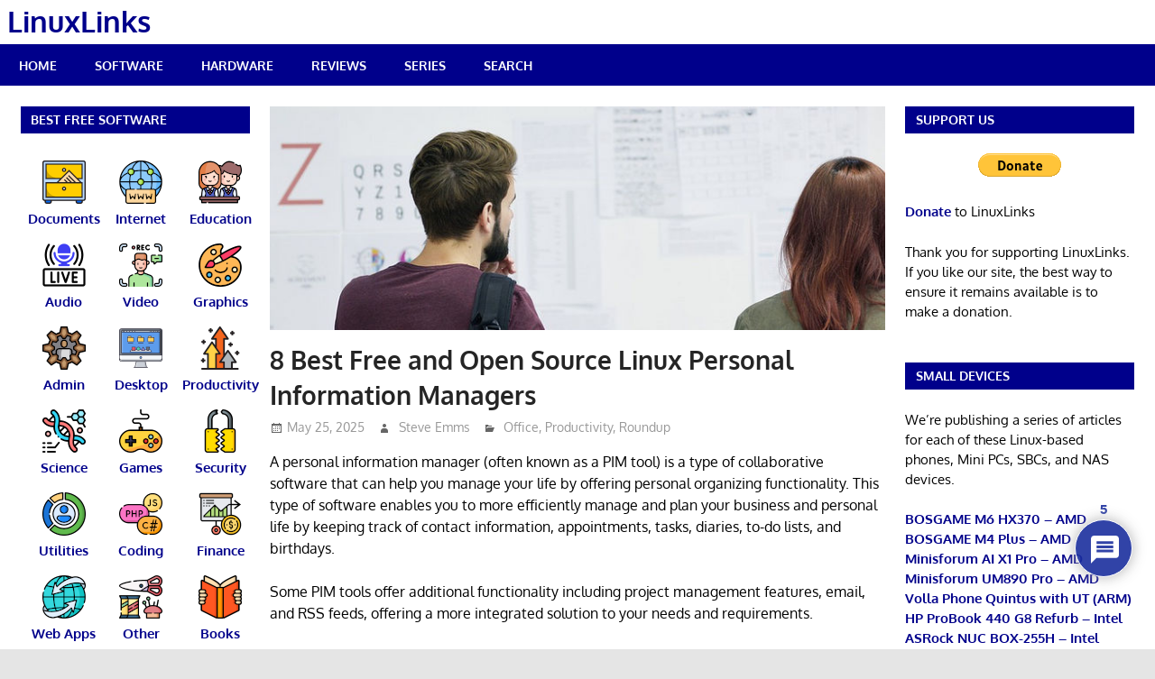

--- FILE ---
content_type: text/html; charset=utf-8
request_url: https://www.google.com/recaptcha/api2/anchor?ar=1&k=6LfvutAqAAAAANxupp6oCgX3E_4qxNlhHJfbQZsK&co=aHR0cHM6Ly93d3cubGludXhsaW5rcy5jb206NDQz&hl=en&v=7gg7H51Q-naNfhmCP3_R47ho&theme=light&size=normal&anchor-ms=20000&execute-ms=30000&cb=u6k1fl4s70w2
body_size: 49083
content:
<!DOCTYPE HTML><html dir="ltr" lang="en"><head><meta http-equiv="Content-Type" content="text/html; charset=UTF-8">
<meta http-equiv="X-UA-Compatible" content="IE=edge">
<title>reCAPTCHA</title>
<style type="text/css">
/* cyrillic-ext */
@font-face {
  font-family: 'Roboto';
  font-style: normal;
  font-weight: 400;
  font-stretch: 100%;
  src: url(//fonts.gstatic.com/s/roboto/v48/KFO7CnqEu92Fr1ME7kSn66aGLdTylUAMa3GUBHMdazTgWw.woff2) format('woff2');
  unicode-range: U+0460-052F, U+1C80-1C8A, U+20B4, U+2DE0-2DFF, U+A640-A69F, U+FE2E-FE2F;
}
/* cyrillic */
@font-face {
  font-family: 'Roboto';
  font-style: normal;
  font-weight: 400;
  font-stretch: 100%;
  src: url(//fonts.gstatic.com/s/roboto/v48/KFO7CnqEu92Fr1ME7kSn66aGLdTylUAMa3iUBHMdazTgWw.woff2) format('woff2');
  unicode-range: U+0301, U+0400-045F, U+0490-0491, U+04B0-04B1, U+2116;
}
/* greek-ext */
@font-face {
  font-family: 'Roboto';
  font-style: normal;
  font-weight: 400;
  font-stretch: 100%;
  src: url(//fonts.gstatic.com/s/roboto/v48/KFO7CnqEu92Fr1ME7kSn66aGLdTylUAMa3CUBHMdazTgWw.woff2) format('woff2');
  unicode-range: U+1F00-1FFF;
}
/* greek */
@font-face {
  font-family: 'Roboto';
  font-style: normal;
  font-weight: 400;
  font-stretch: 100%;
  src: url(//fonts.gstatic.com/s/roboto/v48/KFO7CnqEu92Fr1ME7kSn66aGLdTylUAMa3-UBHMdazTgWw.woff2) format('woff2');
  unicode-range: U+0370-0377, U+037A-037F, U+0384-038A, U+038C, U+038E-03A1, U+03A3-03FF;
}
/* math */
@font-face {
  font-family: 'Roboto';
  font-style: normal;
  font-weight: 400;
  font-stretch: 100%;
  src: url(//fonts.gstatic.com/s/roboto/v48/KFO7CnqEu92Fr1ME7kSn66aGLdTylUAMawCUBHMdazTgWw.woff2) format('woff2');
  unicode-range: U+0302-0303, U+0305, U+0307-0308, U+0310, U+0312, U+0315, U+031A, U+0326-0327, U+032C, U+032F-0330, U+0332-0333, U+0338, U+033A, U+0346, U+034D, U+0391-03A1, U+03A3-03A9, U+03B1-03C9, U+03D1, U+03D5-03D6, U+03F0-03F1, U+03F4-03F5, U+2016-2017, U+2034-2038, U+203C, U+2040, U+2043, U+2047, U+2050, U+2057, U+205F, U+2070-2071, U+2074-208E, U+2090-209C, U+20D0-20DC, U+20E1, U+20E5-20EF, U+2100-2112, U+2114-2115, U+2117-2121, U+2123-214F, U+2190, U+2192, U+2194-21AE, U+21B0-21E5, U+21F1-21F2, U+21F4-2211, U+2213-2214, U+2216-22FF, U+2308-230B, U+2310, U+2319, U+231C-2321, U+2336-237A, U+237C, U+2395, U+239B-23B7, U+23D0, U+23DC-23E1, U+2474-2475, U+25AF, U+25B3, U+25B7, U+25BD, U+25C1, U+25CA, U+25CC, U+25FB, U+266D-266F, U+27C0-27FF, U+2900-2AFF, U+2B0E-2B11, U+2B30-2B4C, U+2BFE, U+3030, U+FF5B, U+FF5D, U+1D400-1D7FF, U+1EE00-1EEFF;
}
/* symbols */
@font-face {
  font-family: 'Roboto';
  font-style: normal;
  font-weight: 400;
  font-stretch: 100%;
  src: url(//fonts.gstatic.com/s/roboto/v48/KFO7CnqEu92Fr1ME7kSn66aGLdTylUAMaxKUBHMdazTgWw.woff2) format('woff2');
  unicode-range: U+0001-000C, U+000E-001F, U+007F-009F, U+20DD-20E0, U+20E2-20E4, U+2150-218F, U+2190, U+2192, U+2194-2199, U+21AF, U+21E6-21F0, U+21F3, U+2218-2219, U+2299, U+22C4-22C6, U+2300-243F, U+2440-244A, U+2460-24FF, U+25A0-27BF, U+2800-28FF, U+2921-2922, U+2981, U+29BF, U+29EB, U+2B00-2BFF, U+4DC0-4DFF, U+FFF9-FFFB, U+10140-1018E, U+10190-1019C, U+101A0, U+101D0-101FD, U+102E0-102FB, U+10E60-10E7E, U+1D2C0-1D2D3, U+1D2E0-1D37F, U+1F000-1F0FF, U+1F100-1F1AD, U+1F1E6-1F1FF, U+1F30D-1F30F, U+1F315, U+1F31C, U+1F31E, U+1F320-1F32C, U+1F336, U+1F378, U+1F37D, U+1F382, U+1F393-1F39F, U+1F3A7-1F3A8, U+1F3AC-1F3AF, U+1F3C2, U+1F3C4-1F3C6, U+1F3CA-1F3CE, U+1F3D4-1F3E0, U+1F3ED, U+1F3F1-1F3F3, U+1F3F5-1F3F7, U+1F408, U+1F415, U+1F41F, U+1F426, U+1F43F, U+1F441-1F442, U+1F444, U+1F446-1F449, U+1F44C-1F44E, U+1F453, U+1F46A, U+1F47D, U+1F4A3, U+1F4B0, U+1F4B3, U+1F4B9, U+1F4BB, U+1F4BF, U+1F4C8-1F4CB, U+1F4D6, U+1F4DA, U+1F4DF, U+1F4E3-1F4E6, U+1F4EA-1F4ED, U+1F4F7, U+1F4F9-1F4FB, U+1F4FD-1F4FE, U+1F503, U+1F507-1F50B, U+1F50D, U+1F512-1F513, U+1F53E-1F54A, U+1F54F-1F5FA, U+1F610, U+1F650-1F67F, U+1F687, U+1F68D, U+1F691, U+1F694, U+1F698, U+1F6AD, U+1F6B2, U+1F6B9-1F6BA, U+1F6BC, U+1F6C6-1F6CF, U+1F6D3-1F6D7, U+1F6E0-1F6EA, U+1F6F0-1F6F3, U+1F6F7-1F6FC, U+1F700-1F7FF, U+1F800-1F80B, U+1F810-1F847, U+1F850-1F859, U+1F860-1F887, U+1F890-1F8AD, U+1F8B0-1F8BB, U+1F8C0-1F8C1, U+1F900-1F90B, U+1F93B, U+1F946, U+1F984, U+1F996, U+1F9E9, U+1FA00-1FA6F, U+1FA70-1FA7C, U+1FA80-1FA89, U+1FA8F-1FAC6, U+1FACE-1FADC, U+1FADF-1FAE9, U+1FAF0-1FAF8, U+1FB00-1FBFF;
}
/* vietnamese */
@font-face {
  font-family: 'Roboto';
  font-style: normal;
  font-weight: 400;
  font-stretch: 100%;
  src: url(//fonts.gstatic.com/s/roboto/v48/KFO7CnqEu92Fr1ME7kSn66aGLdTylUAMa3OUBHMdazTgWw.woff2) format('woff2');
  unicode-range: U+0102-0103, U+0110-0111, U+0128-0129, U+0168-0169, U+01A0-01A1, U+01AF-01B0, U+0300-0301, U+0303-0304, U+0308-0309, U+0323, U+0329, U+1EA0-1EF9, U+20AB;
}
/* latin-ext */
@font-face {
  font-family: 'Roboto';
  font-style: normal;
  font-weight: 400;
  font-stretch: 100%;
  src: url(//fonts.gstatic.com/s/roboto/v48/KFO7CnqEu92Fr1ME7kSn66aGLdTylUAMa3KUBHMdazTgWw.woff2) format('woff2');
  unicode-range: U+0100-02BA, U+02BD-02C5, U+02C7-02CC, U+02CE-02D7, U+02DD-02FF, U+0304, U+0308, U+0329, U+1D00-1DBF, U+1E00-1E9F, U+1EF2-1EFF, U+2020, U+20A0-20AB, U+20AD-20C0, U+2113, U+2C60-2C7F, U+A720-A7FF;
}
/* latin */
@font-face {
  font-family: 'Roboto';
  font-style: normal;
  font-weight: 400;
  font-stretch: 100%;
  src: url(//fonts.gstatic.com/s/roboto/v48/KFO7CnqEu92Fr1ME7kSn66aGLdTylUAMa3yUBHMdazQ.woff2) format('woff2');
  unicode-range: U+0000-00FF, U+0131, U+0152-0153, U+02BB-02BC, U+02C6, U+02DA, U+02DC, U+0304, U+0308, U+0329, U+2000-206F, U+20AC, U+2122, U+2191, U+2193, U+2212, U+2215, U+FEFF, U+FFFD;
}
/* cyrillic-ext */
@font-face {
  font-family: 'Roboto';
  font-style: normal;
  font-weight: 500;
  font-stretch: 100%;
  src: url(//fonts.gstatic.com/s/roboto/v48/KFO7CnqEu92Fr1ME7kSn66aGLdTylUAMa3GUBHMdazTgWw.woff2) format('woff2');
  unicode-range: U+0460-052F, U+1C80-1C8A, U+20B4, U+2DE0-2DFF, U+A640-A69F, U+FE2E-FE2F;
}
/* cyrillic */
@font-face {
  font-family: 'Roboto';
  font-style: normal;
  font-weight: 500;
  font-stretch: 100%;
  src: url(//fonts.gstatic.com/s/roboto/v48/KFO7CnqEu92Fr1ME7kSn66aGLdTylUAMa3iUBHMdazTgWw.woff2) format('woff2');
  unicode-range: U+0301, U+0400-045F, U+0490-0491, U+04B0-04B1, U+2116;
}
/* greek-ext */
@font-face {
  font-family: 'Roboto';
  font-style: normal;
  font-weight: 500;
  font-stretch: 100%;
  src: url(//fonts.gstatic.com/s/roboto/v48/KFO7CnqEu92Fr1ME7kSn66aGLdTylUAMa3CUBHMdazTgWw.woff2) format('woff2');
  unicode-range: U+1F00-1FFF;
}
/* greek */
@font-face {
  font-family: 'Roboto';
  font-style: normal;
  font-weight: 500;
  font-stretch: 100%;
  src: url(//fonts.gstatic.com/s/roboto/v48/KFO7CnqEu92Fr1ME7kSn66aGLdTylUAMa3-UBHMdazTgWw.woff2) format('woff2');
  unicode-range: U+0370-0377, U+037A-037F, U+0384-038A, U+038C, U+038E-03A1, U+03A3-03FF;
}
/* math */
@font-face {
  font-family: 'Roboto';
  font-style: normal;
  font-weight: 500;
  font-stretch: 100%;
  src: url(//fonts.gstatic.com/s/roboto/v48/KFO7CnqEu92Fr1ME7kSn66aGLdTylUAMawCUBHMdazTgWw.woff2) format('woff2');
  unicode-range: U+0302-0303, U+0305, U+0307-0308, U+0310, U+0312, U+0315, U+031A, U+0326-0327, U+032C, U+032F-0330, U+0332-0333, U+0338, U+033A, U+0346, U+034D, U+0391-03A1, U+03A3-03A9, U+03B1-03C9, U+03D1, U+03D5-03D6, U+03F0-03F1, U+03F4-03F5, U+2016-2017, U+2034-2038, U+203C, U+2040, U+2043, U+2047, U+2050, U+2057, U+205F, U+2070-2071, U+2074-208E, U+2090-209C, U+20D0-20DC, U+20E1, U+20E5-20EF, U+2100-2112, U+2114-2115, U+2117-2121, U+2123-214F, U+2190, U+2192, U+2194-21AE, U+21B0-21E5, U+21F1-21F2, U+21F4-2211, U+2213-2214, U+2216-22FF, U+2308-230B, U+2310, U+2319, U+231C-2321, U+2336-237A, U+237C, U+2395, U+239B-23B7, U+23D0, U+23DC-23E1, U+2474-2475, U+25AF, U+25B3, U+25B7, U+25BD, U+25C1, U+25CA, U+25CC, U+25FB, U+266D-266F, U+27C0-27FF, U+2900-2AFF, U+2B0E-2B11, U+2B30-2B4C, U+2BFE, U+3030, U+FF5B, U+FF5D, U+1D400-1D7FF, U+1EE00-1EEFF;
}
/* symbols */
@font-face {
  font-family: 'Roboto';
  font-style: normal;
  font-weight: 500;
  font-stretch: 100%;
  src: url(//fonts.gstatic.com/s/roboto/v48/KFO7CnqEu92Fr1ME7kSn66aGLdTylUAMaxKUBHMdazTgWw.woff2) format('woff2');
  unicode-range: U+0001-000C, U+000E-001F, U+007F-009F, U+20DD-20E0, U+20E2-20E4, U+2150-218F, U+2190, U+2192, U+2194-2199, U+21AF, U+21E6-21F0, U+21F3, U+2218-2219, U+2299, U+22C4-22C6, U+2300-243F, U+2440-244A, U+2460-24FF, U+25A0-27BF, U+2800-28FF, U+2921-2922, U+2981, U+29BF, U+29EB, U+2B00-2BFF, U+4DC0-4DFF, U+FFF9-FFFB, U+10140-1018E, U+10190-1019C, U+101A0, U+101D0-101FD, U+102E0-102FB, U+10E60-10E7E, U+1D2C0-1D2D3, U+1D2E0-1D37F, U+1F000-1F0FF, U+1F100-1F1AD, U+1F1E6-1F1FF, U+1F30D-1F30F, U+1F315, U+1F31C, U+1F31E, U+1F320-1F32C, U+1F336, U+1F378, U+1F37D, U+1F382, U+1F393-1F39F, U+1F3A7-1F3A8, U+1F3AC-1F3AF, U+1F3C2, U+1F3C4-1F3C6, U+1F3CA-1F3CE, U+1F3D4-1F3E0, U+1F3ED, U+1F3F1-1F3F3, U+1F3F5-1F3F7, U+1F408, U+1F415, U+1F41F, U+1F426, U+1F43F, U+1F441-1F442, U+1F444, U+1F446-1F449, U+1F44C-1F44E, U+1F453, U+1F46A, U+1F47D, U+1F4A3, U+1F4B0, U+1F4B3, U+1F4B9, U+1F4BB, U+1F4BF, U+1F4C8-1F4CB, U+1F4D6, U+1F4DA, U+1F4DF, U+1F4E3-1F4E6, U+1F4EA-1F4ED, U+1F4F7, U+1F4F9-1F4FB, U+1F4FD-1F4FE, U+1F503, U+1F507-1F50B, U+1F50D, U+1F512-1F513, U+1F53E-1F54A, U+1F54F-1F5FA, U+1F610, U+1F650-1F67F, U+1F687, U+1F68D, U+1F691, U+1F694, U+1F698, U+1F6AD, U+1F6B2, U+1F6B9-1F6BA, U+1F6BC, U+1F6C6-1F6CF, U+1F6D3-1F6D7, U+1F6E0-1F6EA, U+1F6F0-1F6F3, U+1F6F7-1F6FC, U+1F700-1F7FF, U+1F800-1F80B, U+1F810-1F847, U+1F850-1F859, U+1F860-1F887, U+1F890-1F8AD, U+1F8B0-1F8BB, U+1F8C0-1F8C1, U+1F900-1F90B, U+1F93B, U+1F946, U+1F984, U+1F996, U+1F9E9, U+1FA00-1FA6F, U+1FA70-1FA7C, U+1FA80-1FA89, U+1FA8F-1FAC6, U+1FACE-1FADC, U+1FADF-1FAE9, U+1FAF0-1FAF8, U+1FB00-1FBFF;
}
/* vietnamese */
@font-face {
  font-family: 'Roboto';
  font-style: normal;
  font-weight: 500;
  font-stretch: 100%;
  src: url(//fonts.gstatic.com/s/roboto/v48/KFO7CnqEu92Fr1ME7kSn66aGLdTylUAMa3OUBHMdazTgWw.woff2) format('woff2');
  unicode-range: U+0102-0103, U+0110-0111, U+0128-0129, U+0168-0169, U+01A0-01A1, U+01AF-01B0, U+0300-0301, U+0303-0304, U+0308-0309, U+0323, U+0329, U+1EA0-1EF9, U+20AB;
}
/* latin-ext */
@font-face {
  font-family: 'Roboto';
  font-style: normal;
  font-weight: 500;
  font-stretch: 100%;
  src: url(//fonts.gstatic.com/s/roboto/v48/KFO7CnqEu92Fr1ME7kSn66aGLdTylUAMa3KUBHMdazTgWw.woff2) format('woff2');
  unicode-range: U+0100-02BA, U+02BD-02C5, U+02C7-02CC, U+02CE-02D7, U+02DD-02FF, U+0304, U+0308, U+0329, U+1D00-1DBF, U+1E00-1E9F, U+1EF2-1EFF, U+2020, U+20A0-20AB, U+20AD-20C0, U+2113, U+2C60-2C7F, U+A720-A7FF;
}
/* latin */
@font-face {
  font-family: 'Roboto';
  font-style: normal;
  font-weight: 500;
  font-stretch: 100%;
  src: url(//fonts.gstatic.com/s/roboto/v48/KFO7CnqEu92Fr1ME7kSn66aGLdTylUAMa3yUBHMdazQ.woff2) format('woff2');
  unicode-range: U+0000-00FF, U+0131, U+0152-0153, U+02BB-02BC, U+02C6, U+02DA, U+02DC, U+0304, U+0308, U+0329, U+2000-206F, U+20AC, U+2122, U+2191, U+2193, U+2212, U+2215, U+FEFF, U+FFFD;
}
/* cyrillic-ext */
@font-face {
  font-family: 'Roboto';
  font-style: normal;
  font-weight: 900;
  font-stretch: 100%;
  src: url(//fonts.gstatic.com/s/roboto/v48/KFO7CnqEu92Fr1ME7kSn66aGLdTylUAMa3GUBHMdazTgWw.woff2) format('woff2');
  unicode-range: U+0460-052F, U+1C80-1C8A, U+20B4, U+2DE0-2DFF, U+A640-A69F, U+FE2E-FE2F;
}
/* cyrillic */
@font-face {
  font-family: 'Roboto';
  font-style: normal;
  font-weight: 900;
  font-stretch: 100%;
  src: url(//fonts.gstatic.com/s/roboto/v48/KFO7CnqEu92Fr1ME7kSn66aGLdTylUAMa3iUBHMdazTgWw.woff2) format('woff2');
  unicode-range: U+0301, U+0400-045F, U+0490-0491, U+04B0-04B1, U+2116;
}
/* greek-ext */
@font-face {
  font-family: 'Roboto';
  font-style: normal;
  font-weight: 900;
  font-stretch: 100%;
  src: url(//fonts.gstatic.com/s/roboto/v48/KFO7CnqEu92Fr1ME7kSn66aGLdTylUAMa3CUBHMdazTgWw.woff2) format('woff2');
  unicode-range: U+1F00-1FFF;
}
/* greek */
@font-face {
  font-family: 'Roboto';
  font-style: normal;
  font-weight: 900;
  font-stretch: 100%;
  src: url(//fonts.gstatic.com/s/roboto/v48/KFO7CnqEu92Fr1ME7kSn66aGLdTylUAMa3-UBHMdazTgWw.woff2) format('woff2');
  unicode-range: U+0370-0377, U+037A-037F, U+0384-038A, U+038C, U+038E-03A1, U+03A3-03FF;
}
/* math */
@font-face {
  font-family: 'Roboto';
  font-style: normal;
  font-weight: 900;
  font-stretch: 100%;
  src: url(//fonts.gstatic.com/s/roboto/v48/KFO7CnqEu92Fr1ME7kSn66aGLdTylUAMawCUBHMdazTgWw.woff2) format('woff2');
  unicode-range: U+0302-0303, U+0305, U+0307-0308, U+0310, U+0312, U+0315, U+031A, U+0326-0327, U+032C, U+032F-0330, U+0332-0333, U+0338, U+033A, U+0346, U+034D, U+0391-03A1, U+03A3-03A9, U+03B1-03C9, U+03D1, U+03D5-03D6, U+03F0-03F1, U+03F4-03F5, U+2016-2017, U+2034-2038, U+203C, U+2040, U+2043, U+2047, U+2050, U+2057, U+205F, U+2070-2071, U+2074-208E, U+2090-209C, U+20D0-20DC, U+20E1, U+20E5-20EF, U+2100-2112, U+2114-2115, U+2117-2121, U+2123-214F, U+2190, U+2192, U+2194-21AE, U+21B0-21E5, U+21F1-21F2, U+21F4-2211, U+2213-2214, U+2216-22FF, U+2308-230B, U+2310, U+2319, U+231C-2321, U+2336-237A, U+237C, U+2395, U+239B-23B7, U+23D0, U+23DC-23E1, U+2474-2475, U+25AF, U+25B3, U+25B7, U+25BD, U+25C1, U+25CA, U+25CC, U+25FB, U+266D-266F, U+27C0-27FF, U+2900-2AFF, U+2B0E-2B11, U+2B30-2B4C, U+2BFE, U+3030, U+FF5B, U+FF5D, U+1D400-1D7FF, U+1EE00-1EEFF;
}
/* symbols */
@font-face {
  font-family: 'Roboto';
  font-style: normal;
  font-weight: 900;
  font-stretch: 100%;
  src: url(//fonts.gstatic.com/s/roboto/v48/KFO7CnqEu92Fr1ME7kSn66aGLdTylUAMaxKUBHMdazTgWw.woff2) format('woff2');
  unicode-range: U+0001-000C, U+000E-001F, U+007F-009F, U+20DD-20E0, U+20E2-20E4, U+2150-218F, U+2190, U+2192, U+2194-2199, U+21AF, U+21E6-21F0, U+21F3, U+2218-2219, U+2299, U+22C4-22C6, U+2300-243F, U+2440-244A, U+2460-24FF, U+25A0-27BF, U+2800-28FF, U+2921-2922, U+2981, U+29BF, U+29EB, U+2B00-2BFF, U+4DC0-4DFF, U+FFF9-FFFB, U+10140-1018E, U+10190-1019C, U+101A0, U+101D0-101FD, U+102E0-102FB, U+10E60-10E7E, U+1D2C0-1D2D3, U+1D2E0-1D37F, U+1F000-1F0FF, U+1F100-1F1AD, U+1F1E6-1F1FF, U+1F30D-1F30F, U+1F315, U+1F31C, U+1F31E, U+1F320-1F32C, U+1F336, U+1F378, U+1F37D, U+1F382, U+1F393-1F39F, U+1F3A7-1F3A8, U+1F3AC-1F3AF, U+1F3C2, U+1F3C4-1F3C6, U+1F3CA-1F3CE, U+1F3D4-1F3E0, U+1F3ED, U+1F3F1-1F3F3, U+1F3F5-1F3F7, U+1F408, U+1F415, U+1F41F, U+1F426, U+1F43F, U+1F441-1F442, U+1F444, U+1F446-1F449, U+1F44C-1F44E, U+1F453, U+1F46A, U+1F47D, U+1F4A3, U+1F4B0, U+1F4B3, U+1F4B9, U+1F4BB, U+1F4BF, U+1F4C8-1F4CB, U+1F4D6, U+1F4DA, U+1F4DF, U+1F4E3-1F4E6, U+1F4EA-1F4ED, U+1F4F7, U+1F4F9-1F4FB, U+1F4FD-1F4FE, U+1F503, U+1F507-1F50B, U+1F50D, U+1F512-1F513, U+1F53E-1F54A, U+1F54F-1F5FA, U+1F610, U+1F650-1F67F, U+1F687, U+1F68D, U+1F691, U+1F694, U+1F698, U+1F6AD, U+1F6B2, U+1F6B9-1F6BA, U+1F6BC, U+1F6C6-1F6CF, U+1F6D3-1F6D7, U+1F6E0-1F6EA, U+1F6F0-1F6F3, U+1F6F7-1F6FC, U+1F700-1F7FF, U+1F800-1F80B, U+1F810-1F847, U+1F850-1F859, U+1F860-1F887, U+1F890-1F8AD, U+1F8B0-1F8BB, U+1F8C0-1F8C1, U+1F900-1F90B, U+1F93B, U+1F946, U+1F984, U+1F996, U+1F9E9, U+1FA00-1FA6F, U+1FA70-1FA7C, U+1FA80-1FA89, U+1FA8F-1FAC6, U+1FACE-1FADC, U+1FADF-1FAE9, U+1FAF0-1FAF8, U+1FB00-1FBFF;
}
/* vietnamese */
@font-face {
  font-family: 'Roboto';
  font-style: normal;
  font-weight: 900;
  font-stretch: 100%;
  src: url(//fonts.gstatic.com/s/roboto/v48/KFO7CnqEu92Fr1ME7kSn66aGLdTylUAMa3OUBHMdazTgWw.woff2) format('woff2');
  unicode-range: U+0102-0103, U+0110-0111, U+0128-0129, U+0168-0169, U+01A0-01A1, U+01AF-01B0, U+0300-0301, U+0303-0304, U+0308-0309, U+0323, U+0329, U+1EA0-1EF9, U+20AB;
}
/* latin-ext */
@font-face {
  font-family: 'Roboto';
  font-style: normal;
  font-weight: 900;
  font-stretch: 100%;
  src: url(//fonts.gstatic.com/s/roboto/v48/KFO7CnqEu92Fr1ME7kSn66aGLdTylUAMa3KUBHMdazTgWw.woff2) format('woff2');
  unicode-range: U+0100-02BA, U+02BD-02C5, U+02C7-02CC, U+02CE-02D7, U+02DD-02FF, U+0304, U+0308, U+0329, U+1D00-1DBF, U+1E00-1E9F, U+1EF2-1EFF, U+2020, U+20A0-20AB, U+20AD-20C0, U+2113, U+2C60-2C7F, U+A720-A7FF;
}
/* latin */
@font-face {
  font-family: 'Roboto';
  font-style: normal;
  font-weight: 900;
  font-stretch: 100%;
  src: url(//fonts.gstatic.com/s/roboto/v48/KFO7CnqEu92Fr1ME7kSn66aGLdTylUAMa3yUBHMdazQ.woff2) format('woff2');
  unicode-range: U+0000-00FF, U+0131, U+0152-0153, U+02BB-02BC, U+02C6, U+02DA, U+02DC, U+0304, U+0308, U+0329, U+2000-206F, U+20AC, U+2122, U+2191, U+2193, U+2212, U+2215, U+FEFF, U+FFFD;
}

</style>
<link rel="stylesheet" type="text/css" href="https://www.gstatic.com/recaptcha/releases/7gg7H51Q-naNfhmCP3_R47ho/styles__ltr.css">
<script nonce="rvdwCln21ImG0pxiHFqryw" type="text/javascript">window['__recaptcha_api'] = 'https://www.google.com/recaptcha/api2/';</script>
<script type="text/javascript" src="https://www.gstatic.com/recaptcha/releases/7gg7H51Q-naNfhmCP3_R47ho/recaptcha__en.js" nonce="rvdwCln21ImG0pxiHFqryw">
      
    </script></head>
<body><div id="rc-anchor-alert" class="rc-anchor-alert"></div>
<input type="hidden" id="recaptcha-token" value="[base64]">
<script type="text/javascript" nonce="rvdwCln21ImG0pxiHFqryw">
      recaptcha.anchor.Main.init("[\x22ainput\x22,[\x22bgdata\x22,\x22\x22,\[base64]/[base64]/[base64]/[base64]/[base64]/[base64]/[base64]/[base64]/[base64]/[base64]\\u003d\x22,\[base64]\\u003d\x22,\[base64]/DkXzCmRd6BT4zwoB3wqDCrhjDrB/Dh0R9wqrCjH3Dk056wosFwrjChDfDnMKdw64nBEAxL8KSw6DCnsOWw6bDu8OiwoHCtlofasOqw4BEw5PDocKKP1VywqvDo1AtQMK2w6LCt8OjHsOhwqAJK8ONAsKiendTw6w8HMO8w7nDsRfCqsO0aCQDVRYFw7/CoQBJwqLDkyRIU8KAwq1gRsO6w5TDllnDsMOfwrXDum5NNibDkcK8K1HDrVJHKRzDksOmwoPDjcOrwrPCqADCtsKEJiLClsKPwpopw7vDpm5Qw4UeEcKURMKjwrzDmMKYZk1pw5/DhwYacCJyXsK2w5pDZ8OhwrPCiWvDgQt8V8OeBhfCjsONworDpsKBwp3DuUtVexgifR9nFsKww7ZHTFzDgsKADcK+YSTCgyPChSTCh8O1w7DCuifDuMKJwqPCoMOtAMOXM8OODFHCp1MXc8K2w7fDssKywpHDv8KFw6F9wqhbw4DDhcK1RsKKwp/[base64]/CjcOTcTfCnB8hwrfCnGkxwpJUw7fDo8KAw6IMFcO2wpHDqEzDrm7DocK2MktCacOpw5LDjcKICWV2w6bCk8KdwpBmL8Oww4vDl0hcw5TDmRc6wpPDhyo2wr5XA8K2wrkew5llcMOhe2jCqCtdd8KQwr7CkcOAw5DCvsO1w6VQXC/[base64]/[base64]/DrsOVwq/CklvCsyEJRSFnwpE5SFNuwpvCq8K5wpFww6hTw5/[base64]/CnMO6LcKhag3DpcOswpfCrmHDlQTCqMO9w7/CgsO0BMOpwoPDnsKMUCDCgD3DmgbDhsOtw5x5wp7Digopw5xXwpFvEMKdwrfCrQ7Du8K4DMKHMzpZFMONKDXCmsKXCjhpNcKvMcK5w5cZwqDCkAx5H8OYwqc/MifDtcKpw5nDmsK9woplw6/[base64]/wrPDvsOVJjNvXyXCv8OKw5w9w7I0U1MXw5LCrcO4wrLDvWnDvsONwqkJA8OQYnhVEA9Rw6bDk1nCh8OLccOswqUpw5FSw7hublPCvmVMJEV+cXnCjAPDhMO8wpg1worDmcOGacKYw7wBw7TDrXXDpC/DrjJcbH5CBcOWCkBXwoLCinpzHMOEw4l8aXvDn1Rnw7M4w4xDPCLDgB8iw7DDmcKwwqRbKcOcw7lbehXDnwp2B2ZwwovCgMKbblIcw5zDksKywrPCmMOUIMKjw57DssO7w7hGw6rCtsOQw4kYwpHCncOXw5HDplhZw6XCuj/DlMKuGWLCiC7Drj7Cq25nJcK9GVXDmS1Cw6pAw7pQwr3Dg2UVwq9+wqXDqMKcw699wq/Dk8K5KA94CcK4V8O2P8KSwrXCmk/[base64]/[base64]/ChcO5w58oCjMsw5hsFcOtPRPDucO5Z3Raw6vCrXwSEMODWmXDvcKHw43Dky/CnETCosOXwq7CuGwvc8KqEEbCoXfCmsKAw6NpwrvDgMOjwq9NOHfDmgAwwqcfCMObVnc1fcKDwqNsb8OawpPDn8KTEXDCvsKrw4HCgxTDpcKKw5LDlcKYwpkvwqheSkhGw4LCpA5jUMOnw77Ci8KfYsOnw7LDqMKNwolUbGphDMKPZMKFw5MdCMOYNcO/BsOqw5bDp1LCmi3DpMKRwrTCvcKfwqNle8Obwo7DlVIjATTCpSU0w6AswoAmwp3Cv2nCsMOZwp7DgXFVwoLCicOTLQfCu8Odw5xWwpbChzFow7lCwr4iwqVDw7/Dg8KrUMORwoQWwqhdB8KWJMOcWgnCj2TDpsOSX8KnIMO1wr4Ow6hjEsK4wqUJwpoPw7APWsODw5TCksOhBGYTw5pNwqnDgMOzLsOww4bCk8KNwqlNwp7DjsKkw47DkcO2MC4zwrNtw4AIB1Rgw6JaKMO9GcORwphSwpFHwr/CksKGwr0KBsK/wpPCksK1E2rDssKtTh9Sw7wRIU3CucK0FMOZwo7Dk8K9wqDDjhUow5nCk8KPwrcIw7rCuGXCnMOswpzDncKFwrFPRgjCtkxaTMOMZsKpXsK0NsOUUMOVw58dFQfDqcOxLcO6R3Y1I8KuwrsewrzChMOtwpwiwojCrsOjw4/DtBBXVTIXUnZrXDbDv8OYwofDr8KtZHF/DhbCpsKgCFJww5tRVUJGw4wmVhFgL8KHw6rCgQw3cMOnaMOedsOmw5Bbw57DoBRlwprDicO4eMKtBMK1O8K9wr8MRx3ChmbCn8KyBMObPQ7DmE8tCTB7wpcMw63DlsK+w5VudMOKwqpfw4LCgTBnwqLDlgjDv8O3Nw0UwqdVA2ZDw7LCgUPDn8KGAcK/[base64]/wr3CosK3RsKjw6E0d1kaw43DgcOoewvDoMKLw5sSw4nDn0Yawo1YbsOnworCh8KlY8K2FjHCuS1aTHjCoMKOI0bCnmbDk8Kqw7zDqcOcw5ozaifCk0HCpEUFwodITMKLJ8KSBE7DncKXwq4hwoRGWkXDsEvCjsKEOxB0OSQCLV/[base64]/w6/CrgTDol9zwrFCw6LCvWkMVRkmw6fDkWpfwrzDpcO5w4Uqw6RGw6vCjcK+M3YVL1XCmXlyBcKEJsOMMHbCisK7H2RSwofDtsOpw5vCpF/DoMKBcn4Twq58woXCuBHDkcKhw7/Dv8K3w6LDkMKIwrJiWMOOAmR5wooXV2RDw7sWwp3Dt8OMw45XKcK1LcKBWcKATkLCh23CjBUZwpTCpcKwPgkweTrDgCYNe0DClcK1YGnDtTzDpnbCokcIw4FnehTClMOvX8K6w5TCs8O3w6fCpmcaB8KCbBTDqcKdw5XCnzzChRjCk8O/ZsOJeMOZw7pawrnCvRBgHkpSw49ewr9PC0J4WHh3w4sVw6Nww4jDlUEoDnDChMKww6d6w74kw4nCs8Kewr3DoMKSacOdWB5yw5x4wqImw5kqw6UEwqHDuR/DoWfDjsOSwrdhHHEjwq/DhMKQLcK5W0xkwqocF15Xa8KeaT8zbsOQCMOOw6XDu8KlWmrCp8K1YzYfYUZWwq/Cp2nDrQHCvgIlccK2UyrCnUtoQsK6HsOGNMOCw5rDt8K6AUUHw4HCrsOEw5ACXhlYXGnCkgVmw7zCoMKDdlTCs1BnORXDk1LDrcKfERJ/EXDDmUF4w7ojw5vCpsO9wq3CpCfDicKgJsOBw5bCrQkvwonCoC7Dn3I4CVnDngZpwqYbHsO1w6Upw6t9wokew5s5wq9tEcK7w6opw5/DozcTFjLDkcK2TcO5BcOrw4ACH8OpTArCrX0PwqjCnB/DvUVvwos8w7otLAgxKyzDmzDDmcOSRsKdbT/[base64]/Dgm/[base64]/esOLVAPCkgHCinPDo8KqTcK9w6pRdxUowpUTUw0lZMO8C0UKwpPDsx1kwpdjb8KnITUiIcOdw7rDqsOiwpLDg8OPSsKGwopCYcKFw5/DosOtwpPCgkwHUUfDpWkLw4LCoHvCuSN0wocvM8K+wp7DkcOZw7nClMOcEiDDtiIxw6/[base64]/DvR/CqnRNNEBkw4zDqMOWecKfw5FpwpEGw4YFw6FHe8Kbw7XDk8ORDT7CvcOtwrTDh8OvFBnCocKAw7/[base64]/CucOPfizDhz/DmsOpa8OjwpHDlcKRW2rDjU3DmgJzw77ChsOzAsOrSzRhIWvCvsKuMcO9EcKcAVnCgMKTJMKRZjLDvWXDs8K8PMKUwpUow5DCncOuw7vDqkgVMWzDkmo3w6zCjcKEa8K1wqjDqwvCtcKswp/[base64]/YhBmwqzChFQIasKVwo3Dp8Kiw6rDqMKlSsK0w7nDssKmDcONwprDhMKVwpPDp3g8P2kGwpjCpCPDj1IWw4Q9aShHwqEpQsO9wpRywofDkMKqeMK/QCRXbljCpMOJNjhbTsKhwoIbDcOrw6jDjlo1acKkE8Ofw57DugHDrsOFw5NgC8Ojw7LDuTRfwqfCmsOOwrsYLyUHdMO7fyTCgk9lwpJ7w67DpAzCrAHCpsKEw7gNwpXDmnHCi8KPw73ChSLClMOKacKpw61UVS/CisK3RmMjwps6wpLCm8KMwrjCpsOuacOnw4JvSmbDl8OOUMKofMO4WMOwwrrCsQfCocK3w4/CuXdKOBAEw5BoZwPCicK3IUxoX1Fqw6t/w57CvsO5Mh/CtMOYM0zDrMO2w43CpWvDt8OqZsKOQ8K6wodUwpF6w5HDs3jCpTHDr8OVw5whWTIrPcKLw5/DlnLCicOxCXfDvlMIwrTChsOKwokYw6bCiMOOwpHDoE/[base64]/[base64]/wrYdwpsFwpPDi0Fiw4MYwqDDgMKowoLCnBLCg1rCvSjDsBjCtsOkwonDjcKWw5Bvfh0qPmRWYEzCsxjDm8O8w5zDn8KnScOww7hSambCiGEhFBXCgVIVeMOCH8OyEQzCoyfCqTTCqCnCmj/CpcKMEkJewq7DpsObPXDCmMKOasOPwqAlwrrDkcOHwqXCqsOLwpnDrMO5FMKNe1XDs8KVY00WwqPDoxbCksK/KsK7wqtRwrDCscKVw74IwoXDlUsHNMKaw74vNwIPCGtMTDQ5B8Oiw4VfKA/Dq1vDrlcYNDjCkcOkw4MUUn4xw5BaTH4mNyEiw4pAw7owwoY8wpfCsyjDsG/CkE7CvCHCrhFqHhxBcWPCuxBfAsOdwrnDkEjCr8KNS8OzPcO/w4bDlsKMLcONw5lnwoXDgDbCtMKAYRwMCXsZwoAyHQ8swocNwpl+X8KdKcOGw7IhNk/[base64]/DulbDrQZ2wrRzDMObLcOIw63DlgnCr8Omw7dMY8KHwo3CrsKObzsvwqPDslzCnsKQwopPwrQxA8KTA8KIIMOrPBUDw5YmE8K+wpLDkkvDgwczwr/CiMO5asOQw7F0GMK5RiYgwoFfwqY9WsKtF8K+bsOlBTNewrnCk8KwHhU/P3ELFDgAVmnDlXYdD8OeccOuwqTDssK6ZRB3RMOVPyEGW8ORw7/DohkOw5dkdRTCpBZ/eGXDnsOTw4fDvcKtHAvCm3xbPh/CjybDisKDIHrCnFMnwo3CkMKnw4DDjmnDqFUAwpTCqMO1woNmw7HCp8ObRsOVBcKkw4TClsO3EDIpFVnCj8OLPsOswokIKsKfJkzCpMO8KcKmCTzCl1PCuMO+w5HChHLCqsKMDsOww5XCgCYxKxPCqggCw43DqcKbQ8O8TsKLPMKtw6LCvVXCosOawp/Cn8OuI0tGw4zCm8KIwo3Cox8GasOFw4PCnBV0wozDqcKIw6PDjMOxworDqMODDsOnwoTClGnDhkrDsDkLw7h9wojCv0ANwpXDqsORw6zDjz9TBjlUUMOqV8KYFsOCbsKuZFdGwoo2wo0NwrBscHDDkQ5/YMK+K8Kew4g5wqrDssKdeUzCoWopw54ewoHCk3dSwqc+wrAzCmvDqlxxCk5/w5bDu8OlScOwMWrCqcKAwoRDwpnDksOeGcO6wqtew6I/BUAqwoxPOFrCjR/CmBvCklDDkzrDnRV3w7TCoA/Dj8Ocw5HCpXjCpcO9KChbwqR9w60uwo7DosOXfStnwrAcwq57KcK5dcO5U8OpdHJJAcKoLxvDksOZQ8KGWTN9wq3DpcOfw4TDt8KiM2kgw6gIOjnDrkPCs8O3UsKuwqLDvQ7DhsKNw4l6w7oLwox5wrlUw4zChhdBw68/RRx0wr/Dh8K9w7/CkcKBwoPDrcKuwoNET0V/V8KtwqlKMhZ6QTx9MgHDncOowopCEcKTw4BuYsK0cxfCijjDiMO2wp7DtWtawr7CmycBKsKXw5/ClEQzS8KcWG/Di8KDw5PDiMKcKsOwf8ONw4TCkV7DtHhAOgLDusK4CsKJwrLDom7DqMK4w5BkwrjCrkDCiF/[base64]/CqHXCjMOxw5DCpVrDvsO0esOLw4jCv8OseSQ6wo/DpcOTY0bDhk55w7bDogQwwq4VDnzDtQNvw6wQFg/[base64]/DnBjCrQgUw48dw47Dq8Kuw4PCt1Y/BgdrWsKcR8OqLcOSwrnChw1tw7zDmsO1VW8NQ8OVaMO9wrLCp8OQCR/DjMK4w5Qhw54rZSHDqsKXeALCjWwKw6LCr8KzS8KLwrvCsWQUw7vDocKZNMOHA8OgwrQ6KXvCsyosT2xcwpvCvgwkfcKFw7bCq2XCksO3wpNpMx/Ch0nCvcOVwqpsJGZ+wqo+b2bDuxrCnsOFDi4CwpPCvQ0ZcwIjVV1hXBrCu2J4w7luwqlaFcK8wottdsO1AcKGwpY6wo0yR1A7w4DDvGo9w5N3WMOrw6MQwr/DgWjCgTsrU8OQw6YRw6AQYMOkwpHCihjCkCjCksKCwrzDq2RwHi4GwrTCtEUlw77Cty/CqG3Ci3V6wq5/a8Ksw5N8wq5ew5ZnFMKdwpHCicKjw7tOUFnDk8OyOys0AsKLC8OUKwfDisKjKsKKKxN/ZsKwTGfCncKFwoHDtsOAFwLDosOdw7fDmMKQAx8gwqPCo2nClmBsw4opBMO0w60VwrAgZMK+wrPChiDCjQwNwr3CjcK6QSrDscOtwpYlOMKxRzXDhWPDtcKjw6bDmS3Dm8K9XwjDpQfDhxQyLMKGw79Vw6oRw5gOwqhQwp4bZUJKAXlMccKsw7nDkcKoIlPCv2DDlMO/w551wrfCrMKsLQTCkn5VTsONCMOuPRjDkQwWOMOKDBrCrGvDuXQpw5NkcnjDijd6w5QKXw/DmkHDh8K0Vj/DkFDDtm7DvMOPEX4UVEAnwqtWwqwowrM5TTBbw6vCisKZw7/CnBBNwrsywrHDu8Ovw7YIw7bDlMOdXUUEwpR1eywYwoPDm3J4UMOzwq/CrHwWcUPCgV1zw7nCqhtlw5LCjcO0Zn1/eU3DigfCk08kZRYFw7t+wpN5CMO/w6LCkcK2VV0YwqN4BBrCicOowpoewoUlwq/CqXHCpsK0MBLChz9xWcOEUgDDmQ8tZMKVw5FxKzpEf8OuwqRuf8KYN8OBFH10IHvCjcOfMsOgQlPCp8OYPDrCtQ/CpSoiw5DDnyMjS8Omwo/DhUUEDBFtw63DoMO0SFY5AcOrTcKNw5DCqS/DnMOcO8ORwpR8w4jCrMKUw5bDvkbDnFHDvcOMw6bCpWPCk1HChcKbw6oFw6Bmwo1NYxMpw7zDgsKxwo0/w7TDlsORVMOBwowRG8OWw7RUJ37DoCB6w7NLwowlw5A2w4jChsORKx7Cm2PDok7Dti3DmMKtwrTCucOqH8OYV8OIS2pDw6MxwoTCs0bCgcOPMMKmwrpyw6vDmVtnHxHDog7CnyhHwpXDhzMaAT/[base64]/[base64]/[base64]/[base64]/[base64]/Dk1fCs1MXwr3DjMODw5/DsmjDl8KlQBIOCcKqwrvDsXVKw7zCp8OawpXDrMOFKT/CilZgAA15XiLDqnXCkWLDtFk/wqgVw77DocOjRk8Kw4nDgsKLwqc3XlrDj8OlQcOJWMOzHMKiwqhCBk8dw7xIw6DDhm/DlMK/WsKyw6bDnMKyw5nDvR5dWVRpw6hZJMONw7YDJDvDlQfCt8ONw7vCpsK5w7/CucKxN3fDhcK5wr/Cjn7Do8OHGljCl8O8wpPDonnCuTANwr0zw4nDocOIb2ZtIGTCnMOywoPCnMK+fcO+UMK9BMOye8OVMMOuCgDDpx4FY8KvwqTDk8Kqwr7CsEokGcKwwrHDkMO9Q3EkwrHDgsK7NlnCvW00ayzChgYQZsOeX2nDuhQOWXzCjcK+VTLCqWAcwrBpR8OCfsKcwo/DtMOXwppXw63ClTnDocOjwpXCsFs1w5nClsK9wr0/wph6G8Ocw6gAEsOXUEQ+wrLCncKBw7htw5JJwrLCvcOeHMOLFsK1R8KjCMOAw6ltC1PDkzfCtsK/[base64]/DtsOOQcOZw4fDlGtEw71af8KFw7UZPCgTJDzCrSfDh2lOH8Olw7hgEMO/woB2BT/Ci0BWw4XCoMKoe8KMRcKrdsOIwpzCm8O+w61swqQTaMOLbhHDpwl0wqDDhiHDpFATwpkHQcO1wpFew5rDmMOGwr8AWjYbw6LCmsOEaS/DlMKRGsOaw6k4w6JMC8OHGsOnKcK1w68ycMOGVi3DilNdXVgHwoXDvkItwqrDvcKYT8KWfcO/woXDjcOgKVHDlMO7Hls9w5nCvsOGa8KbZ1PDjMKNGwPCpcKHwp5Fw65xwrfDq8K7XilJIsK7WlPChTRnR8K/TRjCk8Ktw78/RzfDnRnDq0fDuEjDrG9zw6Ngw4rDsErCvyAcW8O0Q31+w53CusOtbQnCum/CkcOKw6Bewq4Jw7hZWRDCsGfChcOHw60jwpI8MSgtw7ABZsO6d8OOPMK1wohhwofDhTdgwovCjcKJXUPDqsKKw6EywoPCscK1FMOTAFnCuxTDpT7CoG3DrR/DuC5bwrVVwqDDuMOhw6Qrwp06P8KbGjVGw4/CgsO+w6fCokFIw4UZw7TCqcO+w6ZUaFzCtMKQVsOHw4c5w6vCi8KCKcK/Kylkw6AVf3w+w4HDuUrDuRvCh8KWw6gwG0/DhsKGeMK5wrFgIE3Du8KzJ8Kqw5jDocOQYsKIRSYcXsKZdiotw6zDvcKrTsK0w70wHcOpG2s7F1Z8wrwdeMKiw5HDjXDCjibCu1pAwqPDpsOLw5DCnsOqH8K7ZSNmwpRhw45XXcKWw5tpCDZuw5ddZAw4NMOowo7CgcOjK8KNwo3DjgjCgyjCkBDDlRlWfcOZw5k/wpVMw59bw79QwqHCvhvDinhXGF58Ez7Ch8OUe8OvPlXCvMKsw6pPLAckLcOcwpYZLGkywr8mNMKpwo07CzzCok7DqMK1wpl/acK9b8KTwpTCisOfwqUhKcOcTsK0esOCw4k/XMOWOAULPsKNGCHDosOnw61iM8OkBSfDnMKWwpXDrcKKw6dXfVJdBxdawrLDokVkw6xEfCLDmRvDosKjCsOyw6zDsCxDamrCql3DqBjCssKWSsKiwqfCuD/CtwzDpcOwbmYWQcO3BcKnQFU4Ox5+wo7ChlBLw57CtMKZw65Lw6DCi8OWwqk5GggFE8Oowq7DjQNZRcOPb2gKGiogw5c0AsKFwpbDtD1iZHZTA8K9wpMCwqdBwpTCsMOewqMzYMOUM8OvXzDDs8KWw6p+Z8OgEQZpRMO4KyvCtRIQw6dYOsOwGsKjwpdXZmsIVMKMAC/DngRfQi/[base64]/w4YgwqckBhkgLGPDrMOBwrMlZEXCj8OOBMKYwr3DlsOUa8OjHxPDr1fCkTopwq/CqMKDdSnCqMORZ8KSwqAZw6DDrSoIwpx8E0kMwojDpWTCucOnEMOLw4HDh8KSwrzCigTCg8KwWMOywpwZw7DDicOJw7TCh8KiYcKIGXhVYcOvJXjDkijCosK9FcOaw6LDnMOEKikNwq3DrMOTwqQgw7HCiyPDtcOMw5zDk8Ovw5vCtMO4w581BBZMNBnDl0EWw6J/[base64]/[base64]/NQEOwpTCtsOfDC7DhzApTMOvNsKhKsO2w7QhUEHDssOKw4PCg8Kvw6XCuCHDqDXDgQrDpWXCplzCqcO8wo3Do07Cm3tFR8K+woTCmhrCh2nDun4/w4IJwpHCuMKMw4PDgwMvE8OOw7LDncOjX8O5wp7DrMKsw4rClwR9wpZKwpJBw5JwwojCrh1Aw5NZBXPCnsOqCCvDi2rCosOIWMOiw65Gw7I+OsOkwqfDuMOWC0bCmhIYO3zDpjZfwpY8w6XDgEo8A3LCqR43HMKBZWx1w5F2TStWwp3CkcK3Omo/w75Uwp8Rw7wgAMK0TcKdw4fDn8KMwprCicKgw7kSwrfDvQtewrvDoSXDo8KIPibCr2bDqcOoJ8OtIgwpw6Eiw7F8D0bCjAJbwqYTw4Z2BSsPfMO6R8OmQMKfVcOfw6Z3w7DCvcOkCzjCpzlewpYjIsKNw6rDunRLW3XDvDPDimB/w7LChzQEbcKTHDTCmmHChhF4RRPDicOlw4xbccKWY8KOw5Viw7s/wowhFEdxwr/DgMKdwoLCiHRnwrPDrWkucx9aD8KNwpbCjk/Crjt2wprDugBNYWE5IcONB2rDisK8wo7Dh8OBTQHDphZCPcK7wqUdd1rCtMKywoB5OmUxbMKkw5bDrXXDssOKwp5XcyXCvRlww4Nuw6dzJsORdzPDiGbCq8OswpRlwp1PPyTDn8KWS1bDrsOewqfCmsKMZwtbUMKIwpTDiD0GTBQuwolOAG/Cm2LCuSF7dcOIw707w5XCjV/Dj2bClxXDlGbCkgzCrcKTBsKUIQInw5cZPzZ+w6oFw4gKKcKtDQwiQ147QB8awrPCj0DDjx/Ck8Oyw5c4wqkEw63Dn8Kbw6V2ScKKwqPDuMOIRArCpHHDq8KTwqZvwowOw7JsAGDCsEZtw4soYBfDr8O/PMO0eGnDqXgcYMKJwqoVWjwJHcKFwpPCkioxwozDisKFw5bDhsOvOAtEQMKkwqzCusKAaCDClMK/wrPCmzbChsOtwr7CuMOzwpJgGAvCkcK5dcO5Vh/ChcKJwpbCiDRzwrjDpEo+w5vCtSoIwqnChsK7woRww7I0wq7DqcK/GcO5woHDhHR+w7s0w6xkwpnDrcKzw5UUw61oVMOrOyzColjDv8Ogw6Mhw402w5gVw7Q5cAB8LcK5B8KGwp4lN0PDrR/DgsOtUWEfUsKsFVpTw6kLw73DucOKw4rCncKqNcKVTsOXDFXDn8K1OcKmwqzCg8OBA8OmwrvCggXDj1LDoETDjAgvKcKUJMOjKHnDucOYO2Zewp/CiADCqzpUwoHDgMOPw5Mwwr3Dq8KkNcK5YcK/BcOrwqE3GQfCuDVpWx/[base64]/SMK+dwLCqMOWw6gvBTt5Xy4EDcOEw6XCk8OZMGnDmQ8fEmsDfmbCkwJvQGwdTgpOf8KPKE/[base64]/DjUJiwrnCklo6w5vCgSIcwqcKw55ZwqwVw49UwrI/LMOnwqnDr1HCp8OMM8KXPsKhwqPCjg9kbSohe8OEw5HCnMO0IcKMwp9MwocHbyBhwoDCkXwgw6bCnyxDw7TCkUlywoIWw5bDuVYowq1XwrfCu8Klei/DtApIOsOKXcKPwpLCucODaB8gJcOSw6HCqA/DoMK4w7DDlsOPV8K8SDM3YQA3w4PCglt2w4DDu8Kqw59kwoc9wpzCrgvCrcOkdMKMwo1UWz8qCMOTw70vw7/Dt8OmwrYxUcK/A8OJGXXDpMK3wq/DrxXCoMOOdcOLUcKGL1hIYkAowpNXw7xXw6nDujzCkgQoEsOKQh7Dllw1dsOhw6XCoWZiwp/CiR1GG0nCmwvDizdBw458FsOETClyw4ckUzxCwpvCmyzDs8ODw5pUDsOaNMOcEMOiw6w8GMK0w4nDgsO5c8Kmw4vCmcOtNwrDh8KCw7s8GHvCjQzDpSYDP8KhRE0dwobCoWbCp8KgSE3ClXNBw6N2w7PCpsK/[base64]/DvMKBZAgsw7zDq8KJKh/DonbCrcOmDiLDoRJKJEZ2wqPCtV7DnibDnTISRXPDvDLDnmhJfz4Dw7DDrsOGSl3DhWcMDk91U8O4w7DDphBkwoB1w60wwoIAwqDDsMOUBA/DqsOCwrcowqXCskZRwrkMEVY1EE7Cjm3DoVEYw7x0QcOxNFYzwqHDtcKKwq/DsnhcWcOjw7IQEU0xw7vDp8O0wo/CmcOIw4LCkMOXw6fDl8KjCkVpwr/CujVbBlbDpMOeK8K+w6nDk8O4wrhtw4rCiMOvwqXCgcKgKFzCrxErw5/CiXDCg0PDuMOOwqVJesKOTcKFOVjCgRACw4/[base64]/DqysVa8KQwqTCjsKywrZNJT5jP0HCvwpawq3CqBgRw67CtMO0wqLCjcOIwqvDuVLDsMOnw7bDvkTCnWXCo8KPJg1Rwp9DTlfCqMO/[base64]/DnsOnwqkbw5fDmMKxwoFvV8OMwo1Sw6kxwoPDlHc8w69sHcOKwosKGsOvw57Cq8OEw7I0wqLCh8OFVMOHw6BwwoXDpnAlOsKGwpJyw4zCgEPCoV/CtDkywr19VVbCrSnCtjwTw6HDmMKUQ1lZw7BudVzCicOhwpnCqRvDuBHDmh/CiMK0wq9/w7Yxw5fCjnbDusKHZMKFwoILXG8Tw7hKw6QJdFNWY8Kaw7lnwqzDuA0owoTDoULCiE7Cvk1hwpfCgsKYw6fCtCsewohnw65JLsOfwr3CocO3wrbCmcK4XG0FwoXCvMKSbxHDgcO5w5I3w4bDuMOEw6ptb2/[base64]/BMKJGsO1wpXDg8KnecOjwoJ2NFB1J8K/EsOhw7ICwrNpVsKTwoUoYgZdw5ZleMKpwpoww5rDmBtgYT7DpMOuwq/CpcONBCzCncO3wpQqwqciw6VCIsO3bGoDBcOOccK1AsOaNTfCt2s+w5TDulsSw4hbwrcEw7XCl0klb8OPwpvDlwsLw5/CmUrCgMK/[base64]/DqcKdw5ACasK/w4DConrDtMOQV0TCm0/CiMOiEybCrsKhVX7CgcO0wpgSCz8TwrTDqWAGUMOtSMKDwoTCvzPCt8KdV8OqwqHDuiJRPCTDhS7Dp8KDwrx8wqfCjcOqwrjDqR/DlsKZw6rCjhQswoPCqTrDi8ONLRALQzrDr8OWXgnDgcKIwqQEwpXDjWE0w5taw5jCvjfDuMOmw5LCpMOnDsOrPsKwCMOMX8OGw451ZMKsw53CgEw/[base64]/DqMOqw6/DvBnCq2zDmVrDsFN/A2U5NBnDt8O9NmAIw7fDvcKuwqBNeMOywrxoFTPCpnZxw7LChsOcw5bDmns5YB/[base64]/[base64]/[base64]/DjMKCw4R4w7jDpcOowr0sfsOpAcO/w5DDi8KzwrJwVnAsw5B5w6bCpnrDlA8SXxgXKVTCmMOVSMKnwoFaDMOve8KZVz5oQ8O8MjkYwoFKw7c1T8KVZcOTwojCvibCli0fAMKTw67DkRklJ8KgV8O8KX9+wq3ChsKGS3rCpMKMw4YVAzzDr8OtwqZpdcKKN1TDjl12w5BxwpzDiMOeYMOywqzDuMO/[base64]/Cp8KWwqRrwoHCtxUFDWbCo8OLwp1gEEF8w5Fnw794acKXw6rDhTtMw4MHPCrDm8Kjw5RtwoLDmcKFYcO4QRBoBQlcXsOtwq/CicK8QT1+w48Cw4zDssOCw7Axw7rDkCshwovCmTbChVfCkcKFwrgswp3Ck8ODwpcow6/Di8Odw5DDssKpRsOLBDnDq1YBw5zCq8K8wp4/[base64]/DjV/Cm8OPw7DDlzzDj0rCscObEcOEw4g8ThNXwokQLj4mw5DCucK8w4TDisKKwrjDv8KGw6V/b8Omw6PCo8Kqw7QjbzPDnXQULUYxw78Cwp1iwpHCjQvDvUMFTQbDo8OEDHLCkHLCtsKrLjPDiMKXw4XDvsO7Jk9zf1ktJMKkw5AiPh/CoF5Nw4zDim1Lw4prwrjCqsO9B8Obw7LDuMKNLEnCgsK2XMKrw6Z/[base64]/Cigd3w7zDh8KOwq7CpMOswpMuTcKwS8OSU8ODHkHCt8OnNiV8wpPCgWVjwq8wLzwiZE8MwqHCpcOKwqLDisKywqBPw7tPYD9uwqJNXSjCv8Ocw7nDksKIw6fDmj3DklwAw5PCm8OQGsOVTQPCok/[base64]/FnrDom/DuHHDr2vDqcKdw5Yvw6fDocOSw4xTVhXCgiDDmTVNw5AbX2vCi0zDpsKZwpN2IF9yw6/DrMKjw5TCjcKTEyMAw4MIwoZHLD5MfMKNVh7DqsOdw7HCpsOewqHDrMOCw7DCnQzCi8OKOnbCui49HE0DwoPCm8OAZsKoB8Kya0/[base64]/DvcOgKGxcV01xwobCtjR9a8KPPcK5ccKhwrQ5wp3DiXNQwr4Kwo9zwpF9Z2kYwogNTEYIJ8KaKcOYB2whw4/[base64]/RTdzehAcw7DCshllKMKjwoFbwr47w4zDu2nDlsOfDMKsVsKNHsO+woUVwocbbFwYMl1wwpwUw54Yw7w7czLDjsKzesOhw710wrDCusKYw4XCpWQOwoLCgMKuJsKrw5PCksKwE0bCmlDDq8KCwonDvsKSa8OoHCjCs8KOwoHDmSHCiMO/LhvCn8KUd2QVw5Q3w6XDo2vDsznDgMOqwok7PV/Cr3PDkcKNPcOtTcOyEsKAan7CmndWw4UEQ8O/Gx9IdwtcwozCscKYCVjDjsOhw7zDsMOEcHEAdhDDicO9QMO+ey81DkNMwrvCgAd6w4bDj8O2IiQTw6DCtMKVwqJBw40lw6fCmWJHw5YfMBYRw7HDp8Ktw4/CtmnDtRZAfMKVAMOkwrbDhMOGw5MKJ0JRZQsTZMOPa8KtM8KWJFbCiMKuRcKmLcKSwrrDnAPChC5hfl8Qw77Dq8KNMy7ClMK8AmvCmMKafT7DtQnDnXHDmETCksKYw4ctw47DjAd/VjnCkMOgbMO/w6x+K37DlsOnUBNAwrIsJGMCFHQYw6/CkMOaw5NVwqLCk8OGJ8OpAsKiJgzDqsK/PsOtOMOhwpRcRybDr8OHC8OZZsKcwrBOLhkgwrTDvnl1DcKWwoDDksKCw4Rfw6XDgxZkGWVUM8KlIMK8w6MfwolUecKxa3RPwofClDXDu3zCqsKlw4jCl8KEwpoAw5tiJ8OPw4XCjMO5WmfCsS1LwqjDtkp/w7o0DMO/[base64]/w7VBw5zComEIMDTCksKhw5/DuRHDtcKwwo05AcOnAsOLbsKaw7Fxw6PClWDCrXbDo1bDoVnCmEjDvMOkwoRLw5bCq8KYwoJTwrxowp8RwpNWw5zDsMK3Lx/DqDLDgCvCncOUJ8O4ecK/[base64]/Chz3DnSnCvMKSw7PDnnvCoMO+w43ClhfCoMKwecKkIV3Cg2/DkQTDs8OIGwdewrvDpMKpw4pSCCV4wqHDjSPDkMKdcxfCusO4w4rDpcKSwpfCusO4wq4sw77Dv2fCkD3Dvm3CrMKAHizDoMKbXsOuH8O2O1dLw6zDjmbDngJSw7HCosOBw4ZzI8KdfHJbIcOvwocwwpnDhcOyHMKGIg9/wp/CqD/DnlMeEhXDqsKbwqgww5Z+wpvColHDqsOUccOgw70VDMO4X8KiwqXDtjIlHMKFF1nCiCTDgwoZQMOBw7nDtGEMdsKzwqBPCMOhQRjCjcOaP8KuE8OVGz3Cg8OIFsOkRlAPZFnDm8KSJMK4woBSEWRGw6QHVMKJw5LDpcOkFMKLwrR1RXrDgG7CpWx9KcKcL8O/w5fDgDTDq8KWO8KAHl/Cn8OBHgc2bTzCmAnCtMOqw43Dhw3DgmpNw7lYWRICIkVyXMKVwrTDtDrDkT3DvMOjwrQtwpB/w40ZX8O0MsK0wr55XjlIVA3DilwAPcOnwqJswqHDs8OgWsKLwoPCvMOPwpDCssO2IMKJwoptU8OGwpvCgcOgwqTCqMOWw7QkVMKhcMOJw4HDvcKfw49HwrfDkMOodx8sBwBhw6twfVkSw7ESw7wKQFXCk8Ksw7IxwoxcRB3Cn8OdTQXCgBIcw6/Cj8KraSnDrCQKwqfDmsKkw4TDisKpwrEUwpp5HVMTB8OLw6nCoDbCmXZScwPDucOmVMKBwrTDt8KAwrvCusKbw6rClBYdwqtfBcKRbMO6w4LCol5fw7wlVMKAdMOCworDm8KJwptzKcOUwokRCMO9UiNLwpPCj8KnwqXCiRYhFghyd8KEw5/CuiB9wqA8ecO1w7gyGcKfwqrCo2ZIw5oEwrBNw50Twq/DsBzChsKqHFjCo2vDiMKCJmbCs8OtbwHCo8KxSUQNw4DCsCTDvsOLCcKxQAvCvMOXw5jDsMOfwqDCpkAjX1NwZcKuO3lWwotjU8OgwrNbK1BLw5jCuwMtKCR7w5zCkMOxXMOew4ZSw7tUw4E+wpjDnHdPHxhtew0lCFLCncOOaHA/O37Cv0zCkh/[base64]/[base64]/DrMOpG0V2AsOmVFbChcOPwqHDjnNOwrzCk8ONG3JEw6xDEcKoVcODYCzCmMKZwoUgFULDn8OwMsKnw4oLwpDDm0nCvB7DlFx9w5Q1wpnDucOswroFKH3DtsODwpLDuRd+w6vDpMKSCMKZw5jDo0/Dk8Odwp7CscKRwrjDiMOSwp/Ck1bDnsOXw61rehphwrbCpcOow7PDjDMUEB/CnFB7bcK+KMOkw7jDsMKDwqFXwoNiN8OYUwPCoj3CrnzChsKMNsOKw5tvPMONHcOnwpjCk8OHA8OqZ8KQw7LCr2gdIsKNTRfCmETDv3rDuF4AwpcQJXrDpcKZwpTCvMK3f8KHDsK8OsKSJMKER3cdw7heUkQlw5/CpsOxBWbCscKoA8K2wo8gwr9yQMOtwo/[base64]/Cqm/DuEojAsK0w7/[base64]/CksKPS8KXfMKfXMKhOiTDs8OlwoM8wprCtFZpAhXCusKGw6MIYsKScm/[base64]/Dt8KTI0YFwpp3E2fCqzTDv8KVw4FUwqdQw7fDl1TCjcOWwq3DpMO8X0Umw7LCuGLCssOwUwDDhsOXJsKOwrnDnTLCicOtVMO6YD/ChUd0wq/CrcKEa8Oaw7zDq8OOw5jDrDYMw4HCjyQOwrtJwrBlwovCucOtFW7DrVpMRixNRGFWP8O/w6IhIMOCw618wq3DnsKSHcKQwpNDETslw45GfzlQw5ouG8O4HhsdwrzDlsOxwpsTUsK7OsO1woTDncOHwqYiwo7DmMO6XMKMwp/DvDvCrC4LU8OwDyrCrH3Dj0A/SG/CusKfwosyw4RMccORTzTCjcOQw4DDm8K8UEXDqcOywpxdwo95TlxzEcOyeRVAwqXCosO/[base64]/ClSHCl0bDr8O6V8OMFxBOw5nDjwrCsyDDuG09w49fHcKFw6nCgTkdwolkwoh0YMKqw4s/OgXDoT3DpcKOwp5HJMKqw4hHw5hfwqd8w7xlwr81wp/CvsKUCXnCknxhw60twrzDpwLDvlF/w45hwqB1w7cLwo7Dp3gSasKzUMO+w6LCosOKw5Jiwr3DvcOWwo3Do3Imwossw4fDhz3Cu33DomHCsDrCr8Ojw7LDk8O1ZXhhwpMNwrjCh2rCp8KkwpjDsCRUOWXDmMK7X38fWcKnSwdNwqTDqQ/DisKfGl7CicOZBsKPw7nChcOnw5PDs8K+wq7ChVZkwocHO8O5w6o3w6pww53CmRfDl8OzcyLCm8O+dHXCncOBfWBbM8OWUcKrwpTCosOzw67DgEMRJ1vDrsK9wqZBwpTDnWbCmMK+w7fDisOWwqMqwqbDpsK/bxjDujB1HDnDgQxVw5NcP1jDmDbCpMKpbj/DuMKcwoBN\x22],null,[\x22conf\x22,null,\x226LfvutAqAAAAANxupp6oCgX3E_4qxNlhHJfbQZsK\x22,0,null,null,null,1,[21,125,63,73,95,87,41,43,42,83,102,105,109,121],[-1442069,779],0,null,null,null,null,0,null,0,1,700,1,null,0,\[base64]/tzcYADoGZWF6dTZkEg4Iiv2INxgAOgVNZklJNBoZCAMSFR0U8JfjNw7/vqUGGcSdCRmc4owCGQ\\u003d\\u003d\x22,0,0,null,null,1,null,0,0],\x22https://www.linuxlinks.com:443\x22,null,[1,1,1],null,null,null,0,3600,[\x22https://www.google.com/intl/en/policies/privacy/\x22,\x22https://www.google.com/intl/en/policies/terms/\x22],\x22xYstbYNfedIEu/HXN6ZLGZ/gKOk08IpV/EWazFDqaMs\\u003d\x22,0,0,null,1,1766839096420,0,0,[138],null,[62],\x22RC-QZ9eSpa9qQeRgQ\x22,null,null,null,null,null,\x220dAFcWeA4UMfY1ZVqToXxBcgY4sZYeJ0q-te1OPaCjUuLt0Dg84gH5aF8SQnZ7z7B72Mtft1a3Kjg77TKNr2QQHOSSqfJbY6iUoA\x22,1766921896437]");
    </script></body></html>

--- FILE ---
content_type: text/html; charset=utf-8
request_url: https://www.google.com/recaptcha/api2/aframe
body_size: -247
content:
<!DOCTYPE HTML><html><head><meta http-equiv="content-type" content="text/html; charset=UTF-8"></head><body><script nonce="BN7sx_8dkwxxV6FStmBNLw">/** Anti-fraud and anti-abuse applications only. See google.com/recaptcha */ try{var clients={'sodar':'https://pagead2.googlesyndication.com/pagead/sodar?'};window.addEventListener("message",function(a){try{if(a.source===window.parent){var b=JSON.parse(a.data);var c=clients[b['id']];if(c){var d=document.createElement('img');d.src=c+b['params']+'&rc='+(localStorage.getItem("rc::a")?sessionStorage.getItem("rc::b"):"");window.document.body.appendChild(d);sessionStorage.setItem("rc::e",parseInt(sessionStorage.getItem("rc::e")||0)+1);localStorage.setItem("rc::h",'1766835497033');}}}catch(b){}});window.parent.postMessage("_grecaptcha_ready", "*");}catch(b){}</script></body></html>

--- FILE ---
content_type: application/javascript; charset=utf-8
request_url: https://fundingchoicesmessages.google.com/f/AGSKWxWp99_3MXGroCU9xLyRsJQjTAyEMeagL-CiplCD4aUdx0C3ZgNJaldcalZq3DkFqdeddq777OEQTmSIgVY0sAnz12mAVERXf_vkYD0B_65767kHaJD68f7Fq5yUERi3a-I9GI5GSo3fn8A7lm3KrIpe7mw7zgDnh-Dbz3Mk20zK9E9DU3KfeMmFYDlI/_/contaxe_/adTools./ad_selectMainfixedad._google_ad./Ad/Index?
body_size: -1285
content:
window['6d2c2309-f24e-43aa-8c5a-d694c506de83'] = true;